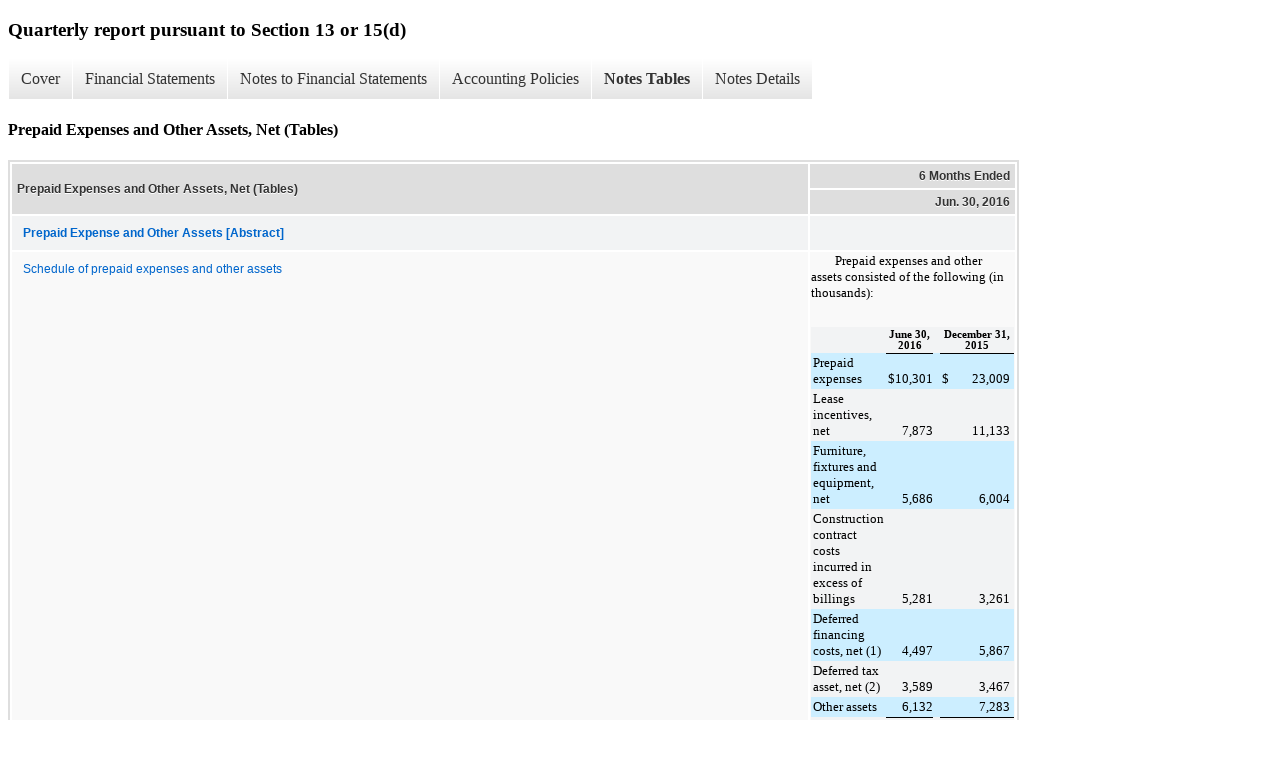

--- FILE ---
content_type: text/html;charset=UTF-8
request_url: https://investors.copt.com/financial-information/sec-filings/xbrl_doc_only/1167
body_size: 2565
content:
<!DOCTYPE html>
<html>
    <head>
        <title>COPT Defense Properties Quarterly report pursuant to Section 13 or 15(d)</title>
        <link href="https://ir.stockpr.com/copt/stylesheets/ir.stockpr.css" rel="stylesheet" type="text/css">
        <script src="https://ir.stockpr.com/javascripts/ir.js"></script>
        <link rel="stylesheet" type="text/css" href="https://ir.stockpr.com/stylesheets/xbrl.css">
        <script src="https://d1io3yog0oux5.cloudfront.net/_5dae37fdc1dcb99d186afc1a3f23fb90/copt/files/theme/js/aside/ir/_js/all.js"></script>
    </head>
    <body>
        <div class="xbrl-content">
            <h3>Quarterly report pursuant to Section 13 or 15(d)</h3>
            <div id="xbrl-menu-top">
                <div class="navigation">
                    <ul class="xbrl-sf-menu">
                        
                            <li>
                                <a class="menu-item " href="/financial-information/sec-filings/xbrl_doc_only/1138">Cover</a>
                                <ul class="submenu">
                                                                            <li><a href="/financial-information/sec-filings/xbrl_doc_only/1138">Document and Entity Information</a></li>
                                                                    </ul>
                            </li>
                                                    <li>
                                <a class="menu-item " href="/financial-information/sec-filings/xbrl_doc_only/1139">Financial Statements</a>
                                <ul class="submenu">
                                                                            <li><a href="/financial-information/sec-filings/xbrl_doc_only/1139">Consolidated Balance Sheets</a></li>
                                                                            <li><a href="/financial-information/sec-filings/xbrl_doc_only/1140">Consolidated Balance Sheets (Parenthetical)</a></li>
                                                                            <li><a href="/financial-information/sec-filings/xbrl_doc_only/1141">Consolidated Statements of Operations</a></li>
                                                                            <li><a href="/financial-information/sec-filings/xbrl_doc_only/1142">Consolidated Statements of Comprehensive Income</a></li>
                                                                            <li><a href="/financial-information/sec-filings/xbrl_doc_only/1143">Consolidated Statements of Equity</a></li>
                                                                            <li><a href="/financial-information/sec-filings/xbrl_doc_only/1144">Consolidated Statements of Equity (Parenthetical)</a></li>
                                                                            <li><a href="/financial-information/sec-filings/xbrl_doc_only/1145">Consolidated Statements of Cash Flows</a></li>
                                                                    </ul>
                            </li>
                                                    <li>
                                <a class="menu-item " href="/financial-information/sec-filings/xbrl_doc_only/1146">Notes to Financial Statements</a>
                                <ul class="submenu">
                                                                            <li><a href="/financial-information/sec-filings/xbrl_doc_only/1146">Organization</a></li>
                                                                            <li><a href="/financial-information/sec-filings/xbrl_doc_only/1147">Summary of Significant Accounting Policies</a></li>
                                                                            <li><a href="/financial-information/sec-filings/xbrl_doc_only/1148">Fair Value Measurements</a></li>
                                                                            <li><a href="/financial-information/sec-filings/xbrl_doc_only/1149">Properties, Net</a></li>
                                                                            <li><a href="/financial-information/sec-filings/xbrl_doc_only/1150">Real Estate Joint Ventures</a></li>
                                                                            <li><a href="/financial-information/sec-filings/xbrl_doc_only/1151">Investing Receivables</a></li>
                                                                            <li><a href="/financial-information/sec-filings/xbrl_doc_only/1152">Prepaid Expenses and Other Assets, Net</a></li>
                                                                            <li><a href="/financial-information/sec-filings/xbrl_doc_only/1153">Debt, Net</a></li>
                                                                            <li><a href="/financial-information/sec-filings/xbrl_doc_only/1154">Interest Rate Derivatives</a></li>
                                                                            <li><a href="/financial-information/sec-filings/xbrl_doc_only/1155">Redeemable Noncontrolling Interests</a></li>
                                                                            <li><a href="/financial-information/sec-filings/xbrl_doc_only/1156">Equity</a></li>
                                                                            <li><a href="/financial-information/sec-filings/xbrl_doc_only/1157">Information by Business Segment</a></li>
                                                                            <li><a href="/financial-information/sec-filings/xbrl_doc_only/1158">Share-Based Compensation and Other Compensation Matters</a></li>
                                                                            <li><a href="/financial-information/sec-filings/xbrl_doc_only/1159">Earnings Per Share (&quot;EPS&quot;) and Earnings Per Unit (&quot;EPU&quot;)</a></li>
                                                                            <li><a href="/financial-information/sec-filings/xbrl_doc_only/1160">Commitments and Contingencies</a></li>
                                                                            <li><a href="/financial-information/sec-filings/xbrl_doc_only/1161">Subsequent Event</a></li>
                                                                    </ul>
                            </li>
                                                    <li>
                                <a class="menu-item " href="/financial-information/sec-filings/xbrl_doc_only/1162">Accounting Policies</a>
                                <ul class="submenu">
                                                                            <li><a href="/financial-information/sec-filings/xbrl_doc_only/1162">Summary of Significant Accounting Policies (Policies)</a></li>
                                                                    </ul>
                            </li>
                                                    <li>
                                <a class="menu-item current" href="/financial-information/sec-filings/xbrl_doc_only/1163">Notes Tables</a>
                                <ul class="submenu">
                                                                            <li><a href="/financial-information/sec-filings/xbrl_doc_only/1163">Fair Value Measurements (Tables)</a></li>
                                                                            <li><a href="/financial-information/sec-filings/xbrl_doc_only/1164">Properties, Net (Tables)</a></li>
                                                                            <li><a href="/financial-information/sec-filings/xbrl_doc_only/1165">Real Estate Joint Ventures (Tables)</a></li>
                                                                            <li><a href="/financial-information/sec-filings/xbrl_doc_only/1166">Investing Receivables (Tables)</a></li>
                                                                            <li><a href="/financial-information/sec-filings/xbrl_doc_only/1167">Prepaid Expenses and Other Assets, Net (Tables)</a></li>
                                                                            <li><a href="/financial-information/sec-filings/xbrl_doc_only/1168">Debt, Net (Tables)</a></li>
                                                                            <li><a href="/financial-information/sec-filings/xbrl_doc_only/1169">Interest Rate Derivatives (Tables)</a></li>
                                                                            <li><a href="/financial-information/sec-filings/xbrl_doc_only/1170">Redeemable Noncontrolling Interests (Tables)</a></li>
                                                                            <li><a href="/financial-information/sec-filings/xbrl_doc_only/1171">Information by Business Segment (Tables)</a></li>
                                                                            <li><a href="/financial-information/sec-filings/xbrl_doc_only/1172">Share-Based Compensation and Other Compensation Matters (Tables)</a></li>
                                                                            <li><a href="/financial-information/sec-filings/xbrl_doc_only/1173">Earnings Per Share (&quot;EPS&quot;) and Earnings Per Unit (&quot;EPU&quot;) (Tables)</a></li>
                                                                            <li><a href="/financial-information/sec-filings/xbrl_doc_only/1174">Commitments and Contingencies (Tables)</a></li>
                                                                    </ul>
                            </li>
                                                    <li>
                                <a class="menu-item " href="/financial-information/sec-filings/xbrl_doc_only/1175">Notes Details</a>
                                <ul class="submenu">
                                                                            <li><a href="/financial-information/sec-filings/xbrl_doc_only/1175">Organization (Details)</a></li>
                                                                            <li><a href="/financial-information/sec-filings/xbrl_doc_only/1176">Organization (Details 2)</a></li>
                                                                            <li><a href="/financial-information/sec-filings/xbrl_doc_only/1177">Fair Value Measurements (Details)</a></li>
                                                                            <li><a href="/financial-information/sec-filings/xbrl_doc_only/1178">Fair Value Measurements (Details 2)</a></li>
                                                                            <li><a href="/financial-information/sec-filings/xbrl_doc_only/1179">Fair Value Measurements (Details 3)</a></li>
                                                                            <li><a href="/financial-information/sec-filings/xbrl_doc_only/1180">Fair Value Measurements (Details 4)</a></li>
                                                                            <li><a href="/financial-information/sec-filings/xbrl_doc_only/1181">Properties, Net (Details)</a></li>
                                                                            <li><a href="/financial-information/sec-filings/xbrl_doc_only/1182">Properties, Net (Details 2)</a></li>
                                                                            <li><a href="/financial-information/sec-filings/xbrl_doc_only/1183">Properties, Net (Details 3)</a></li>
                                                                            <li><a href="/financial-information/sec-filings/xbrl_doc_only/1184">Properties, Net (Details 4)</a></li>
                                                                            <li><a href="/financial-information/sec-filings/xbrl_doc_only/1185">Properties, Net (Details 5)</a></li>
                                                                            <li><a href="/financial-information/sec-filings/xbrl_doc_only/1186">Properties, Net (Details 6)</a></li>
                                                                            <li><a href="/financial-information/sec-filings/xbrl_doc_only/1187">Real Estate Joint Ventures (Details)</a></li>
                                                                            <li><a href="/financial-information/sec-filings/xbrl_doc_only/1188">Investing Receivables (Details)</a></li>
                                                                            <li><a href="/financial-information/sec-filings/xbrl_doc_only/1189">Prepaid Expenses and Other Assets, Net (Details)</a></li>
                                                                            <li><a href="/financial-information/sec-filings/xbrl_doc_only/1190">Debt, Net (Details)</a></li>
                                                                            <li><a href="/financial-information/sec-filings/xbrl_doc_only/1191">Debt, Net (Details 2)</a></li>
                                                                            <li><a href="/financial-information/sec-filings/xbrl_doc_only/1192">Interest Rate Derivatives (Details)</a></li>
                                                                            <li><a href="/financial-information/sec-filings/xbrl_doc_only/1193">Redeemable Noncontrolling Interests (Details)</a></li>
                                                                            <li><a href="/financial-information/sec-filings/xbrl_doc_only/1194">Equity (Details)</a></li>
                                                                            <li><a href="/financial-information/sec-filings/xbrl_doc_only/1195">Information by Business Segment (Details)</a></li>
                                                                            <li><a href="/financial-information/sec-filings/xbrl_doc_only/1196">Information by Business Segment (Details 2)</a></li>
                                                                            <li><a href="/financial-information/sec-filings/xbrl_doc_only/1197">Information by Business Segment (Details 3)</a></li>
                                                                            <li><a href="/financial-information/sec-filings/xbrl_doc_only/1198">Share-Based Compensation and Other Compensation Matters (Details)</a></li>
                                                                            <li><a href="/financial-information/sec-filings/xbrl_doc_only/1199">Earnings Per Share (&quot;EPS&quot;) and Earnings Per Unit (&quot;EPU&quot;) (Details)</a></li>
                                                                            <li><a href="/financial-information/sec-filings/xbrl_doc_only/1200">Earnings Per Share (&quot;EPS&quot;) and Earnings Per Unit (&quot;EPU&quot;) (Details 2)</a></li>
                                                                            <li><a href="/financial-information/sec-filings/xbrl_doc_only/1201">Commitments and Contingencies - Narrative (Details)</a></li>
                                                                            <li><a href="/financial-information/sec-filings/xbrl_doc_only/1202">Commitments and Contingencies - Future Minimum Payments (Details)</a></li>
                                                                            <li><a href="/financial-information/sec-filings/xbrl_doc_only/1203">Subsequent Event (Details)</a></li>
                                                                    </ul>
                            </li>
                                            </ul>
                </div>
            </div>
            <div class="spr-xbrl-document">
                <h4>Prepaid Expenses and Other Assets, Net (Tables)</h4>
                


<title></title>




<span style="display: none;">v3.5.0.2</span><table class="report" border="0" cellspacing="2" id="idp6818837744">
<tr>
<th class="tl" colspan="1" rowspan="2"><div style="width: 200px;"><strong>Prepaid Expenses and Other Assets, Net (Tables)<br></strong></div></th>
<th class="th" colspan="1">6 Months Ended</th>
</tr>
<tr><th class="th"><div>Jun. 30, 2016</div></th></tr>
<tr class="re">
<td class="pl " style="border-bottom: 0px;" valign="top"><a class="a" href="javascript:void(0);" onclick="top.Show.showAR( this, 'defref_us-gaap_PrepaidExpenseAndOtherAssetsAbstract', window );"><strong>Prepaid Expense and Other Assets [Abstract]</strong></a></td>
<td class="text"> <span></span>
</td>
</tr>
<tr class="ro">
<td class="pl custom" style="border-bottom: 0px;" valign="top"><a class="a" href="javascript:void(0);" onclick="top.Show.showAR( this, 'defref_ofc_ScheduleOfPrepaidAndOtherAssetsTableTextBlock', window );">Schedule of prepaid expenses and other assets</a></td>
<td class="text">
<div style="font-family:Times New Roman;font-size:10pt;">
<div style="line-height:120%;text-indent:24px;font-size:10pt;"><font style="font-family:inherit;font-size:10pt;">Prepaid expenses and other assets consisted of the following (in thousands):</font></div>
<div style="line-height:120%;font-size:10pt;">
<font style="font-family:inherit;font-size:10pt;"> </font><div style="padding-left:0px;text-indent:0px;line-height:normal;padding-top:10px;"><table cellpadding="0" cellspacing="0" style="font-family:Times New Roman;font-size:10pt;width:73.828125%;border-collapse:collapse;text-align:left;">
<tr><td colspan="8" rowspan="1"></td></tr>
<tr>
<td style="width:67%;" rowspan="1" colspan="1"></td>
<td style="width:1%;" rowspan="1" colspan="1"></td>
<td style="width:14%;" rowspan="1" colspan="1"></td>
<td style="width:1%;" rowspan="1" colspan="1"></td>
<td style="width:1%;" rowspan="1" colspan="1"></td>
<td style="width:1%;" rowspan="1" colspan="1"></td>
<td style="width:14%;" rowspan="1" colspan="1"></td>
<td style="width:1%;" rowspan="1" colspan="1"></td>
</tr>
<tr>
<td style="vertical-align:bottom;padding-left:2px;padding-top:2px;padding-bottom:2px;padding-right:2px;" rowspan="1" colspan="1"><div style="overflow:hidden;font-size:10pt;"><font style="font-family:inherit;font-size:10pt;"> </font></div></td>
<td colspan="3" style="vertical-align:bottom;border-bottom:1px solid #000000;padding-left:2px;padding-top:2px;padding-bottom:2px;padding-right:2px;" rowspan="1"><div style="text-align:center;font-size:8pt;"><font style="font-family:inherit;font-size:8pt;font-weight:bold;">June 30, <br clear="none">2016</font></div></td>
<td style="vertical-align:bottom;padding-left:2px;padding-top:2px;padding-bottom:2px;padding-right:2px;" rowspan="1" colspan="1"><div style="overflow:hidden;font-size:10pt;"><font style="font-family:inherit;font-size:10pt;"> </font></div></td>
<td colspan="3" style="vertical-align:bottom;border-bottom:1px solid #000000;padding-left:2px;padding-top:2px;padding-bottom:2px;padding-right:2px;" rowspan="1"><div style="text-align:center;font-size:8pt;"><font style="font-family:inherit;font-size:8pt;font-weight:bold;">December 31, <br clear="none">2015</font></div></td>
</tr>
<tr>
<td style="vertical-align:bottom;background-color:#cceeff;padding-left:2px;padding-top:2px;padding-bottom:2px;padding-right:2px;" rowspan="1" colspan="1"><div style="text-align:left;font-size:10pt;"><font style="font-family:inherit;font-size:10pt;">Prepaid expenses</font></div></td>
<td style="vertical-align:bottom;padding-left:2px;padding-top:2px;padding-bottom:2px;background-color:#cceeff;border-top:1px solid #000000;" rowspan="1" colspan="1"><div style="text-align:left;font-size:10pt;"><font style="font-family:inherit;font-size:10pt;">$</font></div></td>
<td style="vertical-align:bottom;background-color:#cceeff;padding-top:2px;padding-bottom:2px;border-top:1px solid #000000;" rowspan="1" colspan="1"><div style="text-align:right;font-size:10pt;"><font style="font-family:inherit;font-size:10pt;">10,301</font></div></td>
<td style="vertical-align:bottom;background-color:#cceeff;border-top:1px solid #000000;" rowspan="1" colspan="1"><div style="text-align:left;font-size:10pt;"><font style="font-family:inherit;font-size:10pt;"><br clear="none"></font></div></td>
<td style="vertical-align:bottom;background-color:#cceeff;padding-left:2px;padding-top:2px;padding-bottom:2px;padding-right:2px;" rowspan="1" colspan="1"><div style="overflow:hidden;font-size:10pt;"><font style="font-family:inherit;font-size:10pt;"> </font></div></td>
<td style="vertical-align:bottom;padding-left:2px;padding-top:2px;padding-bottom:2px;background-color:#cceeff;border-top:1px solid #000000;" rowspan="1" colspan="1"><div style="text-align:left;font-size:10pt;"><font style="font-family:inherit;font-size:10pt;">$</font></div></td>
<td style="vertical-align:bottom;background-color:#cceeff;padding-top:2px;padding-bottom:2px;border-top:1px solid #000000;" rowspan="1" colspan="1"><div style="text-align:right;font-size:10pt;"><font style="font-family:inherit;font-size:10pt;">23,009</font></div></td>
<td style="vertical-align:bottom;background-color:#cceeff;border-top:1px solid #000000;" rowspan="1" colspan="1"><div style="text-align:left;font-size:10pt;"><font style="font-family:inherit;font-size:10pt;"><br clear="none"></font></div></td>
</tr>
<tr>
<td style="vertical-align:bottom;padding-left:2px;padding-top:2px;padding-bottom:2px;padding-right:2px;" rowspan="1" colspan="1"><div style="text-align:left;font-size:10pt;"><font style="font-family:inherit;font-size:10pt;">Lease incentives, net</font></div></td>
<td colspan="2" style="vertical-align:bottom;padding-left:2px;padding-top:2px;padding-bottom:2px;" rowspan="1"><div style="text-align:right;font-size:10pt;"><font style="font-family:inherit;font-size:10pt;">7,873</font></div></td>
<td style="vertical-align:bottom;" rowspan="1" colspan="1"><div style="text-align:left;font-size:10pt;"><font style="font-family:inherit;font-size:10pt;"><br clear="none"></font></div></td>
<td style="vertical-align:bottom;padding-left:2px;padding-top:2px;padding-bottom:2px;padding-right:2px;" rowspan="1" colspan="1"><div style="overflow:hidden;font-size:10pt;"><font style="font-family:inherit;font-size:10pt;"> </font></div></td>
<td colspan="2" style="vertical-align:bottom;padding-left:2px;padding-top:2px;padding-bottom:2px;" rowspan="1"><div style="text-align:right;font-size:10pt;"><font style="font-family:inherit;font-size:10pt;">11,133</font></div></td>
<td style="vertical-align:bottom;" rowspan="1" colspan="1"><div style="text-align:left;font-size:10pt;"><font style="font-family:inherit;font-size:10pt;"><br clear="none"></font></div></td>
</tr>
<tr>
<td style="vertical-align:bottom;background-color:#cceeff;padding-left:2px;padding-top:2px;padding-bottom:2px;padding-right:2px;" rowspan="1" colspan="1"><div style="text-align:left;font-size:10pt;"><font style="font-family:inherit;font-size:10pt;">Furniture, fixtures and equipment, net</font></div></td>
<td colspan="2" style="vertical-align:bottom;background-color:#cceeff;padding-left:2px;padding-top:2px;padding-bottom:2px;" rowspan="1"><div style="text-align:right;font-size:10pt;"><font style="font-family:inherit;font-size:10pt;">5,686</font></div></td>
<td style="vertical-align:bottom;background-color:#cceeff;" rowspan="1" colspan="1"><div style="text-align:left;font-size:10pt;"><font style="font-family:inherit;font-size:10pt;"><br clear="none"></font></div></td>
<td style="vertical-align:bottom;background-color:#cceeff;padding-left:2px;padding-top:2px;padding-bottom:2px;padding-right:2px;" rowspan="1" colspan="1"><div style="overflow:hidden;font-size:10pt;"><font style="font-family:inherit;font-size:10pt;"> </font></div></td>
<td colspan="2" style="vertical-align:bottom;background-color:#cceeff;padding-left:2px;padding-top:2px;padding-bottom:2px;" rowspan="1"><div style="text-align:right;font-size:10pt;"><font style="font-family:inherit;font-size:10pt;">6,004</font></div></td>
<td style="vertical-align:bottom;background-color:#cceeff;" rowspan="1" colspan="1"><div style="text-align:left;font-size:10pt;"><font style="font-family:inherit;font-size:10pt;"><br clear="none"></font></div></td>
</tr>
<tr>
<td style="vertical-align:bottom;padding-left:2px;padding-top:2px;padding-bottom:2px;padding-right:2px;" rowspan="1" colspan="1"><div style="text-align:left;font-size:10pt;"><font style="font-family:inherit;font-size:10pt;">Construction contract costs incurred in excess of billings</font></div></td>
<td colspan="2" style="vertical-align:bottom;padding-left:2px;padding-top:2px;padding-bottom:2px;" rowspan="1"><div style="text-align:right;font-size:10pt;"><font style="font-family:inherit;font-size:10pt;">5,281</font></div></td>
<td style="vertical-align:bottom;" rowspan="1" colspan="1"><div style="text-align:left;font-size:10pt;"><font style="font-family:inherit;font-size:10pt;"><br clear="none"></font></div></td>
<td style="vertical-align:bottom;padding-left:2px;padding-top:2px;padding-bottom:2px;padding-right:2px;" rowspan="1" colspan="1"><div style="overflow:hidden;font-size:10pt;"><font style="font-family:inherit;font-size:10pt;"> </font></div></td>
<td colspan="2" style="vertical-align:bottom;padding-left:2px;padding-top:2px;padding-bottom:2px;" rowspan="1"><div style="text-align:right;font-size:10pt;"><font style="font-family:inherit;font-size:10pt;">3,261</font></div></td>
<td style="vertical-align:bottom;" rowspan="1" colspan="1"><div style="text-align:left;font-size:10pt;"><font style="font-family:inherit;font-size:10pt;"><br clear="none"></font></div></td>
</tr>
<tr>
<td style="vertical-align:bottom;background-color:#cceeff;padding-left:2px;padding-top:2px;padding-bottom:2px;padding-right:2px;" rowspan="1" colspan="1"><div style="text-align:left;font-size:10pt;"><font style="font-family:inherit;font-size:10pt;">Deferred financing costs, net (1)</font></div></td>
<td colspan="2" style="vertical-align:bottom;background-color:#cceeff;padding-left:2px;padding-top:2px;padding-bottom:2px;" rowspan="1"><div style="text-align:right;font-size:10pt;"><font style="font-family:inherit;font-size:10pt;">4,497</font></div></td>
<td style="vertical-align:bottom;background-color:#cceeff;" rowspan="1" colspan="1"><div style="text-align:left;font-size:10pt;"><font style="font-family:inherit;font-size:10pt;"><br clear="none"></font></div></td>
<td style="vertical-align:bottom;background-color:#cceeff;padding-left:2px;padding-top:2px;padding-bottom:2px;padding-right:2px;" rowspan="1" colspan="1"><div style="overflow:hidden;font-size:10pt;"><font style="font-family:inherit;font-size:10pt;"> </font></div></td>
<td colspan="2" style="vertical-align:bottom;background-color:#cceeff;padding-left:2px;padding-top:2px;padding-bottom:2px;" rowspan="1"><div style="text-align:right;font-size:10pt;"><font style="font-family:inherit;font-size:10pt;">5,867</font></div></td>
<td style="vertical-align:bottom;background-color:#cceeff;" rowspan="1" colspan="1"><div style="text-align:left;font-size:10pt;"><font style="font-family:inherit;font-size:10pt;"><br clear="none"></font></div></td>
</tr>
<tr>
<td style="vertical-align:bottom;padding-left:2px;padding-top:2px;padding-bottom:2px;padding-right:2px;" rowspan="1" colspan="1"><div style="text-align:left;font-size:10pt;"><font style="font-family:inherit;font-size:10pt;">Deferred tax asset, net (2)</font></div></td>
<td colspan="2" style="vertical-align:bottom;padding-left:2px;padding-top:2px;padding-bottom:2px;" rowspan="1"><div style="text-align:right;font-size:10pt;"><font style="font-family:inherit;font-size:10pt;">3,589</font></div></td>
<td style="vertical-align:bottom;" rowspan="1" colspan="1"><div style="text-align:left;font-size:10pt;"><font style="font-family:inherit;font-size:10pt;"><br clear="none"></font></div></td>
<td style="vertical-align:bottom;padding-left:2px;padding-top:2px;padding-bottom:2px;padding-right:2px;" rowspan="1" colspan="1"><div style="overflow:hidden;font-size:10pt;"><font style="font-family:inherit;font-size:10pt;"> </font></div></td>
<td colspan="2" style="vertical-align:bottom;padding-left:2px;padding-top:2px;padding-bottom:2px;" rowspan="1"><div style="text-align:right;font-size:10pt;"><font style="font-family:inherit;font-size:10pt;">3,467</font></div></td>
<td style="vertical-align:bottom;" rowspan="1" colspan="1"><div style="text-align:left;font-size:10pt;"><font style="font-family:inherit;font-size:10pt;"><br clear="none"></font></div></td>
</tr>
<tr>
<td style="vertical-align:bottom;background-color:#cceeff;padding-left:2px;padding-top:2px;padding-bottom:2px;padding-right:2px;" rowspan="1" colspan="1"><div style="text-align:left;font-size:10pt;"><font style="font-family:inherit;font-size:10pt;">Other assets</font></div></td>
<td colspan="2" style="vertical-align:bottom;background-color:#cceeff;padding-left:2px;padding-top:2px;padding-bottom:2px;" rowspan="1"><div style="text-align:right;font-size:10pt;"><font style="font-family:inherit;font-size:10pt;">6,132</font></div></td>
<td style="vertical-align:bottom;background-color:#cceeff;" rowspan="1" colspan="1"><div style="text-align:left;font-size:10pt;"><font style="font-family:inherit;font-size:10pt;"><br clear="none"></font></div></td>
<td style="vertical-align:bottom;background-color:#cceeff;padding-left:2px;padding-top:2px;padding-bottom:2px;padding-right:2px;" rowspan="1" colspan="1"><div style="overflow:hidden;font-size:10pt;"><font style="font-family:inherit;font-size:10pt;"> </font></div></td>
<td colspan="2" style="vertical-align:bottom;background-color:#cceeff;padding-left:2px;padding-top:2px;padding-bottom:2px;" rowspan="1"><div style="text-align:right;font-size:10pt;"><font style="font-family:inherit;font-size:10pt;">7,283</font></div></td>
<td style="vertical-align:bottom;background-color:#cceeff;" rowspan="1" colspan="1"><div style="text-align:left;font-size:10pt;"><font style="font-family:inherit;font-size:10pt;"><br clear="none"></font></div></td>
</tr>
<tr>
<td style="vertical-align:bottom;padding-left:2px;padding-top:2px;padding-bottom:2px;padding-right:2px;" rowspan="1" colspan="1"><div style="text-align:left;font-size:10pt;"><font style="font-family:inherit;font-size:10pt;">Prepaid expenses and other assets, net</font></div></td>
<td style="vertical-align:bottom;border-bottom:3px double #000000;padding-left:2px;padding-top:2px;padding-bottom:2px;border-top:1px solid #000000;" rowspan="1" colspan="1"><div style="text-align:left;font-size:10pt;"><font style="font-family:inherit;font-size:10pt;">$</font></div></td>
<td style="vertical-align:bottom;border-bottom:3px double #000000;padding-top:2px;padding-bottom:2px;border-top:1px solid #000000;" rowspan="1" colspan="1"><div style="text-align:right;font-size:10pt;"><font style="font-family:inherit;font-size:10pt;">43,359</font></div></td>
<td style="vertical-align:bottom;border-bottom:3px double #000000;border-top:1px solid #000000;" rowspan="1" colspan="1"><div style="text-align:left;font-size:10pt;"><font style="font-family:inherit;font-size:10pt;"><br clear="none"></font></div></td>
<td style="vertical-align:bottom;padding-left:2px;padding-top:2px;padding-bottom:2px;padding-right:2px;" rowspan="1" colspan="1"><div style="overflow:hidden;font-size:10pt;"><font style="font-family:inherit;font-size:10pt;"> </font></div></td>
<td style="vertical-align:bottom;border-bottom:3px double #000000;padding-left:2px;padding-top:2px;padding-bottom:2px;border-top:1px solid #000000;" rowspan="1" colspan="1"><div style="text-align:left;font-size:10pt;"><font style="font-family:inherit;font-size:10pt;">$</font></div></td>
<td style="vertical-align:bottom;border-bottom:3px double #000000;padding-top:2px;padding-bottom:2px;border-top:1px solid #000000;" rowspan="1" colspan="1"><div style="text-align:right;font-size:10pt;"><font style="font-family:inherit;font-size:10pt;">60,024</font></div></td>
<td style="vertical-align:bottom;border-bottom:3px double #000000;border-top:1px solid #000000;" rowspan="1" colspan="1"><div style="text-align:left;font-size:10pt;"><font style="font-family:inherit;font-size:10pt;"><br clear="none"></font></div></td>
</tr>
</table></div>
<font style="font-family:inherit;font-size:10pt;"><br clear="none"></font>
</div>
<div style="line-height:120%;font-size:10pt;"><font style="font-family:inherit;font-size:10pt;"><br clear="none"></font></div>
<div style="line-height:120%;padding-left:42px;text-indent:-18px;font-size:9pt;"><font style="font-family:inherit;font-size:9pt;">(1) Represents deferred costs, net of accumulated amortization, attributable to our Revolving Credit Facility and interest rate derivatives.</font></div>
<div style="line-height:120%;padding-left:24px;font-size:9pt;">
<font style="font-family:inherit;font-size:9pt;">(2) Includes a valuation allowance of </font><font style="font-family:inherit;font-size:9pt;">$2.1 million</font><font style="font-family:inherit;font-size:9pt;">.</font>
</div>
</div>
<span></span>
</td>
</tr>
</table>
<div style="display: none;">
<table border="0" cellpadding="0" cellspacing="0" class="authRefData" style="display: none;" id="defref_ofc_ScheduleOfPrepaidAndOtherAssetsTableTextBlock">
<tr><td class="hide"><a style="color: white;" href="javascript:void(0);" onclick="top.Show.hideAR();">X</a></td></tr>
<tr><td><div class="body" style="padding: 2px;">
<a href="javascript:void(0);" onclick="top.Show.toggleNext( this );">- Definition</a><div><p>Tabular disclosure of the carrying amounts of prepaid expenses and other assets, by major class.</p></div>
<a href="javascript:void(0);" onclick="top.Show.toggleNext( this );">+ References</a><div style="display: none;"><p>No definition available.</p></div>
<a href="javascript:void(0);" onclick="top.Show.toggleNext( this );">+ Details</a><div style="display: none;"><table border="0" cellpadding="0" cellspacing="0">
<tr>
<td><strong> Name:</strong></td>
<td style="white-space:nowrap;">ofc_ScheduleOfPrepaidAndOtherAssetsTableTextBlock</td>
</tr>
<tr>
<td style="padding-right: 4px;white-space:nowrap;"><strong> Namespace Prefix:</strong></td>
<td>ofc_</td>
</tr>
<tr>
<td><strong> Data Type:</strong></td>
<td>nonnum:textBlockItemType</td>
</tr>
<tr>
<td><strong> Balance Type:</strong></td>
<td>na</td>
</tr>
<tr>
<td><strong> Period Type:</strong></td>
<td>duration</td>
</tr>
</table></div>
</div></td></tr>
</table>
<table border="0" cellpadding="0" cellspacing="0" class="authRefData" style="display: none;" id="defref_us-gaap_PrepaidExpenseAndOtherAssetsAbstract">
<tr><td class="hide"><a style="color: white;" href="javascript:void(0);" onclick="top.Show.hideAR();">X</a></td></tr>
<tr><td><div class="body" style="padding: 2px;">
<a href="javascript:void(0);" onclick="top.Show.toggleNext( this );">- References</a><div><p>No definition available.</p></div>
<a href="javascript:void(0);" onclick="top.Show.toggleNext( this );">+ Details</a><div style="display: none;"><table border="0" cellpadding="0" cellspacing="0">
<tr>
<td><strong> Name:</strong></td>
<td style="white-space:nowrap;">us-gaap_PrepaidExpenseAndOtherAssetsAbstract</td>
</tr>
<tr>
<td style="padding-right: 4px;white-space:nowrap;"><strong> Namespace Prefix:</strong></td>
<td>us-gaap_</td>
</tr>
<tr>
<td><strong> Data Type:</strong></td>
<td>xbrli:stringItemType</td>
</tr>
<tr>
<td><strong> Balance Type:</strong></td>
<td>na</td>
</tr>
<tr>
<td><strong> Period Type:</strong></td>
<td>duration</td>
</tr>
</table></div>
</div></td></tr>
</table>
</div>


                <div style="clear:both;"></div>
            </div>
        </div>
    </body>
</html>